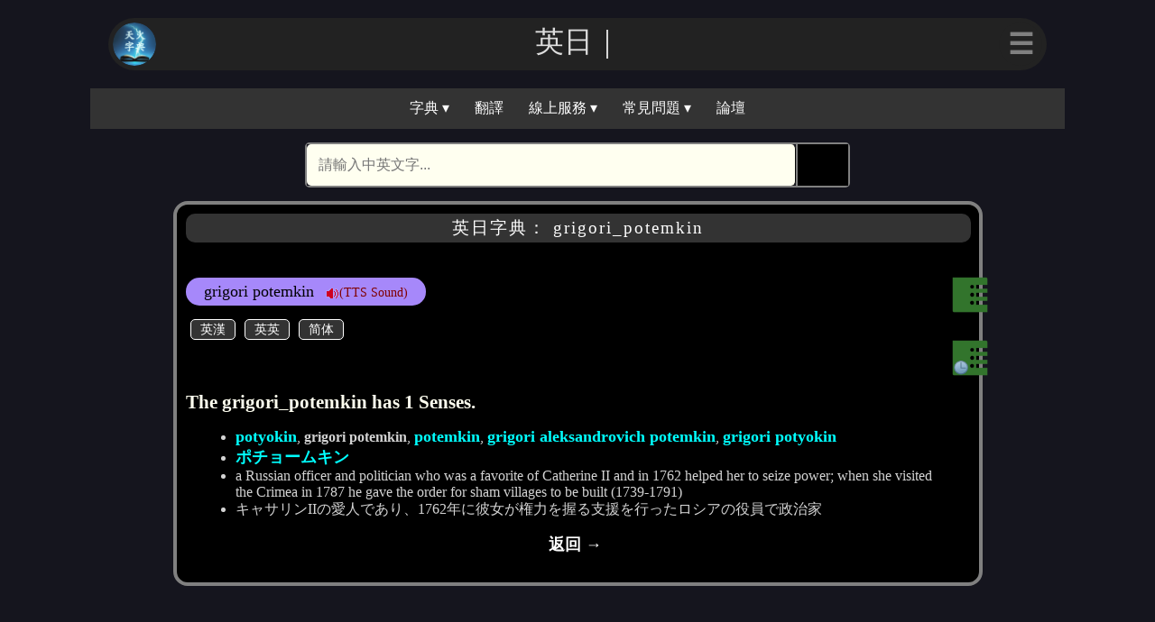

--- FILE ---
content_type: text/html; charset=UTF-8
request_url: https://cdict.info/ejquery/grigori%20potemkin
body_size: 3284
content:
<!DOCTYPE html>
<html>
<head>
<script>const skey = "dTAwYWcwNXUxcnU3M2d0M2dzb25uZHQzZDU=";</script><script>const boardid = "59a39b341e5afd9aef4e0804dcb719d6dec427d8ec8990cc1750dd899f9b3895";</script><script>const boardpub = "npub1zuq3trsphgp977297lzl3ypnz3dsmjkkc6qdvcsuw6efv5gu7kgshfj2kc";</script><script>const relaykey = "3541382965355241984";</script><script>var logined = false;</script><script>var lvcolor = "gray"</script><script async src="https://pagead2.googlesyndication.com/pagead/js/adsbygoogle.js?client=ca-pub-5764628994581928" crossorigin="anonymous"></script><script>var dictname = "英日字典"; function search_dict(){ var action_src = "https://cdict.info/ejquery/" + document.getElementsByName("word")[0].value; var search_form = document.getElementById("searchform"); search_form.action = action_src ; } </script><meta charset="utf-8">
<meta name="viewport" content="width=device-width, initial-scale=1">
<link rel="icon" type="image/svg" href="https://cdict.info/dict.png"/>
<meta property="og:type" content="website">
<meta name="twitter:card" content="summary_large_image">
<title></title>
<meta property="og:title" content="">
<meta name="twitter:title" content="">
<meta name="description" content="英漢/漢英/英英/英日/中文/康熙/說文解字 線上電子字典">
<meta property="og:description" content="英漢/漢英/英英/英日/中文/康熙/說文解字 線上電子字典">
<meta name="twitter:description" content="英漢/漢英/英英/英日/中文/康熙/說文解字 線上電子字典">
<meta property="og:image" content="">
<meta name="twitter:image" content="">
<meta property="og:url" content="http://cdict.info">
<meta name="twitter:url" content="http://cdict.info">
<link rel="stylesheet" type="text/css" href="https://cdict.info/menu.css">
<link rel="stylesheet" type="text/css" href="https://cdict.info/lightning.css">
<link rel="stylesheet" type="text/css" href="https://cdict.info/result.css">
<link rel="stylesheet" type="text/css" href="https://cdict.info/nostr.css">
<script src="https://cdict.info/menu.js"></script>
<script src="https://cdict.info/lightning.js"></script>
<script src="https://cdict.info/webln.js"></script>
</head>
<body class="body-theme">
<dialog id="login_dialog"><div class="login_qr" id="login_qr"></div></dialog>
<dialog id="list_dialog"><div class="bclose"><a href="Javascript:void(0)" onclick="poplist();">✕</a></div><div class="btitle">相關字詞組</div><div id="lbox" class="lbox"><ul><li><a href="https://cdict.info/ejquery/grigori potemkin">grigori potemkin</a></li>
</ul></div></dialog>
<dialog id="history_dialog"><div class="bclose"><a href="Javascript:void(0)" onclick="pophistory();">✕</a></div><div class="btitle">最近查詢過的單字</div><div id="lbox" class="lbox"><ul class="bysysop"><li><a href="https://cdict.info/ejquery/grigori_potemkin">grigori_potemkin</a></li></ul></div></dialog>
<dialog id="error_message"><p id="error_text"></p><form method="dialog"><button>關閉</button></form></dialog>
<div class="head-theme">
    
    <div class="w-nav">
    <div class="w-nav-img"><a href="https://cdict.info"><img src="https://cdict.info/dict.png"/></a></div>
    <div class="w-nav-title" id="w-nav-t">天火字典</div>
    <div class="dropdownm">
    <button class="w-nav-button" id="w-nav-button">☰</button>
    <div class="dropdown-mcontent" id="myDropdown">
<a href="javascript:void(0)" onclick="Jslogin();"><span class="emoji">⚡️</span>登入</a>
    <a href="https://cdict.info/?lo=profile"><span class="emoji">🆔</span>會員資料</a>
    <a href="https://cdict.info/?lo=wallet"><span class="emoji">₿</span>錢包</a>
    <a href="https://cdict.info/?lo=configure"><span class="emoji">⚙️</span>系統設定</a>
    <a href="https://cdict.info/?lo=donate"><span class="emoji">🎁</span>贊助本站</a>
    </div>
    </div>
    </div>
</div>
<div class="navbarbox">
<div class="navbar">
  <div class="dropdown">
  <button class="dropbtn" onclick="myFunction()">字典 ▾</button>
  <div class="dropdown-content" id="myDropdown1">
    <a href="https://cdict.info">英漢字典</a>
    <a href="https://cdict.info/?lo=equery">英英字典</a>
    <a href="https://cdict.info/?lo=ejquery">英日字典</a>
    <a href="https://cdict.info/?lo=cjquery">中日字典</a>
    <a href="https://chinese.cdict.info">中文字典</a>
    <a href="https://kx.cdict.info">康熙字典</a>
    <a href="https://kx.cdict.info/?lo=shuowen">說文解字</a>
  </div>
  </div> 
  <a href="https://cdict.info/?lo=translate">翻譯</a>
  <div class="dropdown">
  <button class="dropbtn" onclick="myFunction()">線上服務 ▾</button>
  <div class="dropdown-content" id="myDropdown1">
    <a href="https://convert.cdict.info">繁體簡體轉換</a>
    <a href="https://cdict.info/?lo=espeak">TTS 即時語音</a>
    <a href="https://ebook.cdict.info">天火藏書</a>
    <a href="https://yijing.cdict.info">易經資源網</a>
    <a href="https://cdict.info/?lo=util">工具程式</a>
  </div>
  </div> 
  <div class="dropdown">
  <button class="dropbtn" onclick="myFunction()">常見問題 ▾</button>
  <div class="dropdown-content" id="myDropdown">
    <a href="https://cdict.info/?lo=faq1">有關登入</a>
    <a href="https://cdict.info/?lo=faq2">有關錢包</a>
    <a href="https://cdict.info/?lo=faq3">有關 Nostr </a>
  </div>
  </div> 
  <a href="#bbs">論壇</a>
</div>
</div>
   <script> animateText(); 
            document.getElementById("w-nav-button").style.color = lvcolor;
   </script>
   <div class="search-container">
      <form id="searchform" class="searchform" action="index.php" method="post" onsubmit="search_dict()" name="searchform">
      <input id="word" name="word" type="text" class="searchTerm" placeholder="請輸入中英文字..." onfocus="if (this.value == '請輸入中英文字...') {this.value = '';}" onblur="if (this.value == '') {this.value = '請輸入中英文字...';}">
      <button type="submit">🕵</button>
     </form>
   </div>

<div class="body-scroll">
<div class="card-data"><h3>英日字典： grigori_potemkin</h3>   <div class="content-data"><div class="resultbox"><div class="bartop">grigori potemkin<a href="javascript:playtts('fulltext=grigori_potemkin')" style="text-decoration:none">&nbsp;&nbsp;&nbsp;<img src="https://cdict.info/png/audio.png">(TTS Sound)</a></div><div class="xbox"><div class="linktop"><button type="button" class="lbutton" onclick="window.location.href='https://cdict.info/query/grigori potemkin'">英漢</button><button type="button" class="lbutton"  onclick="window.location.href='https://cdict.info/equery/grigori potemkin'">英英</button><button type="button" class="lbutton" onclick="window.location.href='https://cdict.info/gbquery/grigori potemkin'">简体</button></div><br> </div><br><p><h4> The grigori_potemkin has 1 Senses.</h4></p><p><ul><li> <a href="https://cdict.info/ejquery/potyokin">potyokin</a>, <b>grigori potemkin</b>, <a href="https://cdict.info/ejquery/potemkin">potemkin</a>, <a href="https://cdict.info/ejquery/grigori aleksandrovich potemkin">grigori aleksandrovich potemkin</a>, <a href="https://cdict.info/ejquery/grigori potyokin">grigori potyokin</a></li><li> <a href="https://cdict.info/ejquery/ポチョームキン">ポチョームキン</a></li><li>a Russian officer and politician who was a favorite of Catherine II and in 1762 helped her to seize power; when she visited the Crimea in 1787 he gave the order for sham villages to be built (1739-1791)</li><li>キャサリンIIの愛人であり、1762年に彼女が権力を握る支援を行ったロシアの役員で政治家</li></ul></p></div><a class="centerback" href="Javascript:void(0)" onclick="onBackClick('copyright')">返回 → </a>  </div><div class="listsbox">  <a href="Javascript:void(0)" onclick="poplist()"><img src="https://cdict.info/png/lists.png"></a></div><div class="historybox">  <a href="Javascript:void(0)" onclick="pophistory()"><img src="https://cdict.info/png/history.png"></a></div></div><div class="footer">
  <h2>更多資訊</h2>
  <div>
  <div class="footer-content">
    <div class="footer-content-l">
     <ul>
     <li><a href="https://cdict.info">首頁</a></li>
     <li><a href="https://cdict.info/?lo=about">關於本站</a></li>
     <li><a href="https://cdict.info/?lo=donate">贊助本站</a></li>
     </ul>
    </div>
  </div>
  <div class="footer-content">
    <div class="footer-content-r">
     <ul>
     <li><a href="https://cdict.info/?lo=support">系統支持</a></li>
     <li><a href="https://cdict.info/?lo=api">API 使用</a></li>
     <li><a href="https://cdict.info/?lo=other">其他</a></li>
     </ul>
    </div>
  </div>
  </div>
<div class="footer-banner">© Copyright 2023 | 天火字典設計</div>
  <div class="footer-bottom">
  <a id="cookie" href="https://cdict.info/?lo=cookie">Cookie</a> | <a id="copyright" href="https://cdict.info/?lo=copyright">著作權</a> | <a id="privacy" href="https://cdict.info/?lo=privacy">隱私權</a> | <a id="duty" href="https://cdict.info/?lo=duty">免責條款</a> | <a id="term" href="https://cdict.info/?lo=term">服務條款</a>
  </div>
</div>
</div>
</body>
</html>



--- FILE ---
content_type: text/html; charset=utf-8
request_url: https://www.google.com/recaptcha/api2/aframe
body_size: 265
content:
<!DOCTYPE HTML><html><head><meta http-equiv="content-type" content="text/html; charset=UTF-8"></head><body><script nonce="-u7sc5eXZ09hdij3t9Oqew">/** Anti-fraud and anti-abuse applications only. See google.com/recaptcha */ try{var clients={'sodar':'https://pagead2.googlesyndication.com/pagead/sodar?'};window.addEventListener("message",function(a){try{if(a.source===window.parent){var b=JSON.parse(a.data);var c=clients[b['id']];if(c){var d=document.createElement('img');d.src=c+b['params']+'&rc='+(localStorage.getItem("rc::a")?sessionStorage.getItem("rc::b"):"");window.document.body.appendChild(d);sessionStorage.setItem("rc::e",parseInt(sessionStorage.getItem("rc::e")||0)+1);localStorage.setItem("rc::h",'1769047494916');}}}catch(b){}});window.parent.postMessage("_grecaptcha_ready", "*");}catch(b){}</script></body></html>